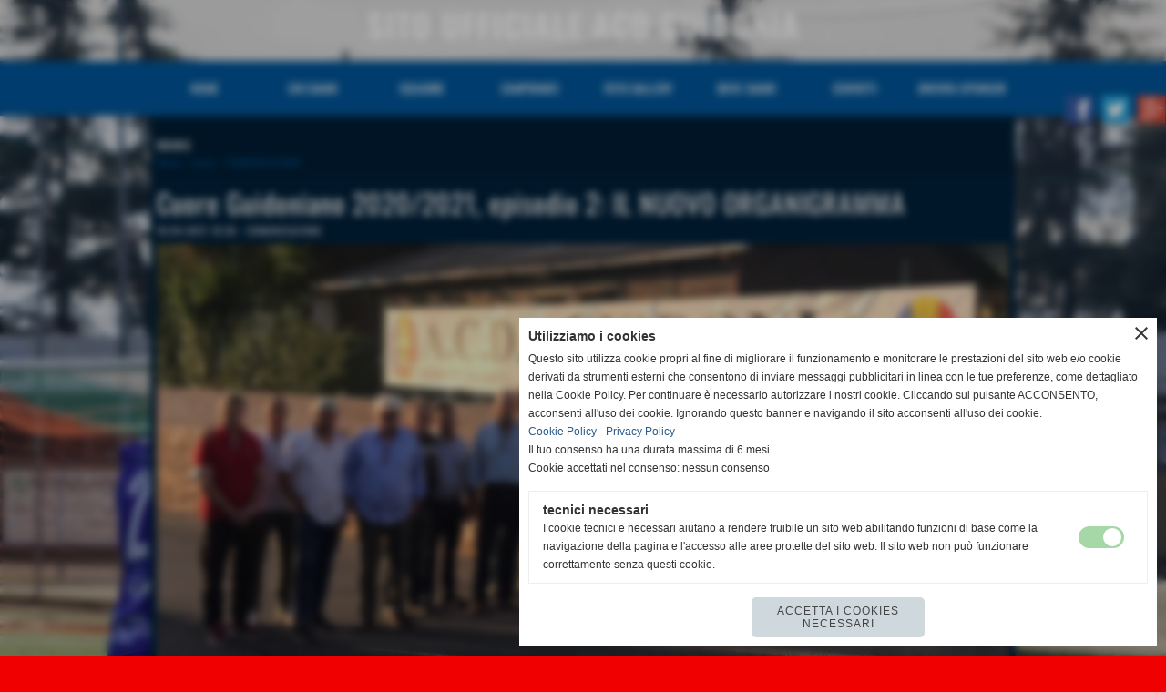

--- FILE ---
content_type: text/html; charset=UTF-8
request_url: https://www.acdguidonia.it/cuore-guidoniano-2020-2021-episodio-2-il-nuovo-organigramma.htm
body_size: 7672
content:
<!-- T. scheda: 0.001 -->
<!-- T. newsscheda: 0.016 -->
<!DOCTYPE html>
<html lang="it">
<head>
<title>Cuore Guidoniano 2020/2021, episodio 2: IL NUOVO ORGANIGRAMMA</title>
<meta charset="utf-8">
<meta name="description" content="L'11 agosto l'Acd Guidonia annuncia il nuovo organigramma che unisce la tradizione alla modernit&agrave;.Si parte dalle certezze: al timone resta il presidente Giuseppe Bernardini, insieme al vice presidente Ascenzio Bernardini con Massimo Bernardini come consigliere. Una sicurezza la presenza della famiglia Bernardini, la stessa che ha toccato i punti pi&ugrave; alti della storia del club (vedi la vittoria nel campionato di Eccellenza nel 1995 ed il secondo posto in Serie D nel 2010). Un'epoca molto lunga con i Bernardini al comando delle operazioni, soprattutto per un mondo come quello del calcio che distrugge tutto velocemente.Come consigliere c'&egrave; un gradito ritorno e si tratta di Mario Dionisi che torna a casa dopo quasi dieci anni. Anche lui aveva fatto parte del direttivo degli anni d'oro. Un professionista del settore medico e un grande appassionato di calcio, con Dionisi i guidoniani ritrovano un amico e una persona con l'ottimismo in tasca.Sono ben cinque i responsabili societari: Daniele Montagnini, Francesco Benvenuto, Silvestro Benvenuto, Massimo Temperini e Mario Lobascio.A gestire tutto il direttore generale Michele Paglia con la sua esperienza nel campo delle gestione risorse umane e in quello sportivo, reduce da stagioni coronate da vittorie. Qualche giorno dopo viene ufficializzato anche l'ingresso di Massimo Faraoni che diventa il team manager della prima squadra, ora anche i giocatori hanno un esempio di precisione e competenza da seguire.Per la segreteria resta il punto di riferimento di Agostino Sciarratta. Nel reparto stampa attenzione alla penna di Giulio Dionisi, con il settore video affidato a Danilo D'Amico.Claudia Bencivenga &egrave; la responsabile del settore 'management' che dovr&agrave; curare marketing ed eventi tra i numerosi compiti.Arriviamo al rettangolo verde. Per la scuola calcio resta la collaborazione con la David Di Michele Soccer Academy e la supervisione dell'ex azzurro e calciatore professionista David Di Michele (conosciuto per i suoi bellissimi gol realizzati con le maglie dell'Udinese, della Reggina e del Palermo in Serie A) sar&agrave; accompagnata dall'esperienza di Mauro Bencivenga (nello staff della Roma di Fabio Capello e campione d'Albania con la maglia del Tirana) che guider&agrave; anche la crescita dei ragazzi del settore giovanile.Calciomercato affidato ai cellulari roventi dei due direttori sportivi Michele Di Rella e Giulio Montagnini, subito al lavoro per rinforzare tutte le compagini dell'Acd Guidonia.Nulla viene lasciato al caso, mente il Covid sembra allentare la pressione e cresce la speranza di tornare a giocare il pi&ugrave; presto possibile.">
<meta name="keywords" content="Cuore Guidoniano 2020/2021, episodio 2: IL NUOVO ORGANIGRAMMA">
<link rel="canonical" href="https://www.acdguidonia.it/cuore-guidoniano-2020-2021-episodio-2-il-nuovo-organigramma.htm"><meta http-equiv="Content-Security-Policy" content="upgrade-insecure-requests">
<meta property="og:author" content="www.acdguidonia.it">
<meta property="og:publisher" content="www.sitoper.it">
<meta name="generator" content="www.sitoper.it">
<meta name="robots" content="max-snippet:-1,max-image-preview:standard,max-video-preview:30">
<link rel="stylesheet preload" as="style" type="text/css" href="https://www.acdguidonia.it/fonts/material-icons/material-icons.css">
<link rel="stylesheet preload" as="style" type="text/css" href="https://www.server173.h725.net/fonts/open-sans/open-sans.css">
<link rel="stylesheet preload" as="style" type="text/css" href="https://www.server173.h725.net/fonts/oswald/oswald.css">
<link rel="stylesheet preload" as="style" type="text/css" href="https://www.server173.h725.net/fonts/pontano-sans/pontano-sans.css">
<link rel="stylesheet preload" as="style" type="text/css" href="https://www.server173.h725.net/fonts/roboto/roboto.css">
	
<link href="https://www.acdguidonia.it/css_personali/cachestile_larga1_1340.css" rel="stylesheet" type="text/css" media="all">
<meta name="viewport" content="width=device-width, initial-scale=1.0">
<meta name="format-detection" content="telephone=no">

		
<style>

			
	/* sfondo singolo */
	@media all and (min-width: 1000px) {
		body {
		    background-image: url("https://www.acdguidonia.it/foto/grandi/dsc_3511.jpg") !important;
		    background-attachment: scroll !important;
		    background-position: center center !important;
		    background-repeat: no-repeat !important;
		    background-size: cover !important;
		    background-color: #f00000 !important;
		}
	}
</style>
<script src="https://www.acdguidonia.it/js/jquery.js"></script>
<script src="https://www.acdguidonia.it/js/datatimepicker/jquery.ui.timepicker.js?v=0.3.2" defer></script>
<link href="https://www.acdguidonia.it/js/datatimepicker/jquery.ui.timepicker.css?v=0.3.2" rel="stylesheet" type="text/css"/>
<script src="https://www.acdguidonia.it/js/jquery.ui.core.js"></script>
<script src="https://www.acdguidonia.it/js/datatimepicker/jquery.ui.datepicker.js" defer></script>
<script src="https://www.acdguidonia.it/js/datatimepicker/jquery.ui.timepicker-it.js" defer></script>
<script src="https://www.acdguidonia.it/js/datatimepicker/jquery.ui.datepicker-it.js" defer></script>
<link rel="stylesheet" href="https://www.acdguidonia.it/js/jquery-ui.css">

<script src="https://www.acdguidonia.it/js/libvarie.js?lu=16012026123217"></script>
<script src="https://www.acdguidonia.it/js/cookie/cookie.php?lu=16012026123217" defer></script>
<script src="https://www.acdguidonia.it/js/defer.php?lu=16012026123217" defer></script>
<script src="https://www.acdguidonia.it/js/menu.php?lu=16012026123217" defer></script>
<script src="https://www.acdguidonia.it/js/carrello.php?lu=16012026123217" defer></script>

<link rel="stylesheet preload" as="style" type="text/css" href="https://www.acdguidonia.it/js/slideshow/slideshow_css.php?lu=16012026123217">
<script src="https://www.acdguidonia.it/js/slideshow/slideshow_js.php?lu=16012026123217" defer></script>

<link rel="stylesheet preload" as="style" type="text/css" href="https://www.acdguidonia.it/js/slideshow2.0/slideshow_css.php?lu=16012026123217">
<script src="https://www.acdguidonia.it/js/slideshow2.0/slideshow_js.php?lu=16012026123217" defer></script>

<link rel="stylesheet preload" as="style" type="text/css" href="https://www.acdguidonia.it/js/calendario/calendario.css?lu=16012026123217">
<script src="https://www.acdguidonia.it/js/calendario/calendario.js?lu=16012026123217" defer></script>

<link rel="stylesheet preload" as="style" type="text/css" href="https://www.acdguidonia.it/js/boxscorrimento/boxscorrimento_css.php">
<script src="https://www.acdguidonia.it/js/boxscorrimento/boxscorrimento_js.php?lu=16012026123217" defer></script>

<link rel="stylesheet preload" as="style" type="text/css" href="https://www.acdguidonia.it/lightbox/lightbox_css.php?lu=16012026123217">
<script src="https://www.acdguidonia.it/lightbox/lightbox.js?lu=16012026123217" defer></script>

<script src="https://www.acdguidonia.it/js/inviaamico/inviaamico.js?lu=16012026123217" defer></script>

<!--Per rendere il sistema dei video di sfondo funzionante anche su explorer NON ELIMINARE LACIARE COSI-->
<!--[if lt IE 9]>
<script>
document.createElement('video');
</script>
<![endif]-->


<!-- NON SONO UN MODELLO -->	<script>
		var $jQCheckCampoAggiuntivo = jQuery.noConflict();
		
		$jQCheckCampoAggiuntivo(document).ready(function (index){
			
			$jQCheckCampoAggiuntivo("form[id^='moduloOrdine']").submit(function(index) {
				
				var selettore=$jQCheckCampoAggiuntivo(this).attr('id');
				var array=selettore.split('moduloOrdine');
				var trovate2=true;
				var patternemail = new RegExp(/^(("[\w-+\s]+")|([\w-+]+(?:\.[\w-+]+)*)|("[\w-+\s]+")([\w-+]+(?:\.[\w-+]+)*))(@((?:[\w-+]+\.)*\w[\w-+]{0,66})\.([a-z]{2,6}(?:\.[a-z]{2})?)$)|(@\[?((25[0-5]\.|2[0-4][\d]\.|1[\d]{2}\.|[\d]{1,2}\.))((25[0-5]|2[0-4][\d]|1[\d]{2}|[\d]{1,2})\.){2}(25[0-5]|2[0-4][\d]|1[\d]{2}|[\d]{1,2})\]?$)/i);
				var patterndate = new RegExp(/(?:0[1-9]|[12][0-9]|3[01])\/(?:0[1-9]|1[0-2])\/(?:19|20\d{2})/);
				
				$jQCheckCampoAggiuntivo("#moduloOrdine"+array[1]+" div[id^='ordinedatoaggiuntivovis_']").each(function (index, value) { 
					
					if(
						(!$jQCheckCampoAggiuntivo(this).find('input').val() || $jQCheckCampoAggiuntivo(this).find('input').val()=='undefined') && 
						(!$jQCheckCampoAggiuntivo(this).find('select').val() || $jQCheckCampoAggiuntivo(this).find('select').val()=='undefined') && 
						(!$jQCheckCampoAggiuntivo(this).find('textarea').val() || $jQCheckCampoAggiuntivo(this).find('textarea').val()=='undefined')
					)
					{
						trovate2=false;
					}
					else
					{
						//controllo i dati inseriti se email o data
						if($jQCheckCampoAggiuntivo(this).find('input').attr("id"))
						{
							var tipocampo = $jQCheckCampoAggiuntivo(this).find('input').attr("id").split('_');
							if(tipocampo[0]=='campoemail') 
							{
								if(!patternemail.test( $jQCheckCampoAggiuntivo(this).find('input').val() ))
								{
									trovate2=false;
								}								
							}
							else if(tipocampo[0]=='campodata')
							{
								if(!patterndate.test( $jQCheckCampoAggiuntivo(this).find('input').val() ))
								{
									trovate2=false;
								}
							}
						}						
					}													
				});
				
				if(!trovate2)
					{
					$jQCheckCampoAggiuntivo("#moduloOrdine"+array[1]+" #avvisocampiaggiuntivicomprasubito"+array[1]).show();
					return false;
					}
				else
					{
					$jQCheckCampoAggiuntivo("#moduloOrdine"+array[1]+" #avvisocampiaggiuntivicomprasubito"+array[1]).hide();
					}
			});
		});
	</script>
	
		
	
<style>

</style>
<!-- foglio stampa -->
<link rel="stylesheet" href="https://www.acdguidonia.it/css/stampa.css" media="print"> 

<!-- T. intestazionecss: 0.010 -->
	
<meta property="og:title" content="Cuore Guidoniano 2020/2021, episodio 2: IL NUOVO ORGANIGRAMMA" />
<meta property="og:type" content="article" />
<meta property="og:url" content="https://www.acdguidonia.it/cuore-guidoniano-2020-2021-episodio-2-il-nuovo-organigramma.htm" />
<meta property="og:description" content="L'11 agosto l'Acd Guidonia annuncia il nuovo organigramma che unisce la tradizione alla modernit&agrave;.Si parte dalle certezze: al timone resta il presidente Giuseppe Bernardini, insieme al vice presidente Ascenzio Bernardini con Massimo Bernardini come consigliere. Una sicurezza la presenza della famiglia Bernardini, la stessa che ha toccato i punti pi&ugrave; alti della storia del club (vedi la vittoria nel campionato di Eccellenza nel 1995 ed il secondo posto in Serie D nel 2010). Un'epoca molto lunga con i Bernardini al comando delle operazioni, soprattutto per un mondo come quello del calcio che distrugge tutto velocemente.Come consigliere c'&egrave; un gradito ritorno e si tratta di Mario Dionisi che torna a casa dopo quasi dieci anni. Anche lui aveva fatto parte del direttivo degli anni d'oro. Un professionista del settore medico e un grande appassionato di calcio, con Dionisi i guidoniani ritrovano un amico e una persona con l'ottimismo in tasca.Sono ben cinque i responsabili societari: Daniele Montagnini, Francesco Benvenuto, Silvestro Benvenuto, Massimo Temperini e Mario Lobascio.A gestire tutto il direttore generale Michele Paglia con la sua esperienza nel campo delle gestione risorse umane e in quello sportivo, reduce da stagioni coronate da vittorie. Qualche giorno dopo viene ufficializzato anche l'ingresso di Massimo Faraoni che diventa il team manager della prima squadra, ora anche i giocatori hanno un esempio di precisione e competenza da seguire.Per la segreteria resta il punto di riferimento di Agostino Sciarratta. Nel reparto stampa attenzione alla penna di Giulio Dionisi, con il settore video affidato a Danilo D'Amico.Claudia Bencivenga &egrave; la responsabile del settore 'management' che dovr&agrave; curare marketing ed eventi tra i numerosi compiti.Arriviamo al rettangolo verde. Per la scuola calcio resta la collaborazione con la David Di Michele Soccer Academy e la supervisione dell'ex azzurro e calciatore professionista David Di Michele (conosciuto per i suoi bellissimi gol realizzati con le maglie dell'Udinese, della Reggina e del Palermo in Serie A) sar&agrave; accompagnata dall'esperienza di Mauro Bencivenga (nello staff della Roma di Fabio Capello e campione d'Albania con la maglia del Tirana) che guider&agrave; anche la crescita dei ragazzi del settore giovanile.Calciomercato affidato ai cellulari roventi dei due direttori sportivi Michele Di Rella e Giulio Montagnini, subito al lavoro per rinforzare tutte le compagini dell'Acd Guidonia.Nulla viene lasciato al caso, mente il Covid sembra allentare la pressione e cresce la speranza di tornare a giocare il pi&ugrave; presto possibile." />
<!-- img meta: organigrammaacdguidonia2-2.jpg --><!-- 3 -->
<meta property="og:image" content="https://www.acdguidonia.it/foto/grandi/organigrammaacdguidonia2-2.jpg" />
<meta name="twitter:image" content="https://www.acdguidonia.it/foto/grandi/organigrammaacdguidonia2-2.jpg" />
<meta name="twitter:image:alt" content="" />
<meta property="og:image:type" content="image/jpg" />
<meta property="og:image:width" content="1000" />
<meta property="og:image:height" content="537" />

<meta name="twitter:card" content="summary_large_image">
<meta name="twitter:creator" content="@acdguidonia.it" />
<meta name="twitter:site" content="@acdguidonia.it">
<meta name="twitter:title" content="Cuore Guidoniano 2020/2021, episodio 2: IL NUOVO ORGANIGRAMMA">
<meta name="twitter:description" content="L'11 agosto l'Acd Guidonia annuncia il nuovo organigramma che unisce la tradizione alla modernit&agrave;.Si parte dalle certezze: al timone resta il presidente Giuseppe Bernardini, insieme al vice presidente Ascenzio Bernardini con Massimo Bernardini come consigliere. Una sicurezza la presenza della famiglia Bernardini, la stessa che ha toccato i punti pi&ugrave; alti della storia del club (vedi la vittoria nel campionato di Eccellenza nel 1995 ed il secondo posto in Serie D nel 2010). Un'epoca molto lunga con i Bernardini al comando delle operazioni, soprattutto per un mondo come quello del calcio che distrugge tutto velocemente.Come consigliere c'&egrave; un gradito ritorno e si tratta di Mario Dionisi che torna a casa dopo quasi dieci anni. Anche lui aveva fatto parte del direttivo degli anni d'oro. Un professionista del settore medico e un grande appassionato di calcio, con Dionisi i guidoniani ritrovano un amico e una persona con l'ottimismo in tasca.Sono ben cinque i responsabili societari: Daniele Montagnini, Francesco Benvenuto, Silvestro Benvenuto, Massimo Temperini e Mario Lobascio.A gestire tutto il direttore generale Michele Paglia con la sua esperienza nel campo delle gestione risorse umane e in quello sportivo, reduce da stagioni coronate da vittorie. Qualche giorno dopo viene ufficializzato anche l'ingresso di Massimo Faraoni che diventa il team manager della prima squadra, ora anche i giocatori hanno un esempio di precisione e competenza da seguire.Per la segreteria resta il punto di riferimento di Agostino Sciarratta. Nel reparto stampa attenzione alla penna di Giulio Dionisi, con il settore video affidato a Danilo D'Amico.Claudia Bencivenga &egrave; la responsabile del settore 'management' che dovr&agrave; curare marketing ed eventi tra i numerosi compiti.Arriviamo al rettangolo verde. Per la scuola calcio resta la collaborazione con la David Di Michele Soccer Academy e la supervisione dell'ex azzurro e calciatore professionista David Di Michele (conosciuto per i suoi bellissimi gol realizzati con le maglie dell'Udinese, della Reggina e del Palermo in Serie A) sar&agrave; accompagnata dall'esperienza di Mauro Bencivenga (nello staff della Roma di Fabio Capello e campione d'Albania con la maglia del Tirana) che guider&agrave; anche la crescita dei ragazzi del settore giovanile.Calciomercato affidato ai cellulari roventi dei due direttori sportivi Michele Di Rella e Giulio Montagnini, subito al lavoro per rinforzare tutte le compagini dell'Acd Guidonia.Nulla viene lasciato al caso, mente il Covid sembra allentare la pressione e cresce la speranza di tornare a giocare il pi&ugrave; presto possibile.">
<meta name="twitter:domain" content="www.acdguidonia.it"></head>
<body id="news-scheda-414" class="">
	<a href="#contenuto-main" class="skip-link">Salta al contenuto principale</a>
<!-- inizio oggetti liberi body --><!-- fine oggetti liberi body -->
	<div id="sfondo-sito">
		<div id="data-ora">17 Gennaio 2026</div>
		
	<div id="accessoriofisso01"></div><div id="accessoriofisso02"></div><div id="accessorio-iniziosito"></div>
	<header id="testa" role="banner">
	    <div id="testa-interna"><!-- inizio oggetti liberi testa -->

<span id="oggettoLibero1">
		<img src="/foto/grandi/0030.jpg" alt="">
</span>
	
<span id="oggettoLibero2">
		<img src="/foto/grandi/0033.jpg" alt="">
</span>
	
<span id="oggettoLibero3">
		<img src="/foto/grandi/0037.jpg" alt="">
</span>
	<!-- fine oggetti liberi testa --><!-- no cache -->
<div class="box-generico ridotto "  id="box34">    
    <div class="boxContenuto">
		<div class="tab01 tab-nudo"><div class="contenitore-tab02">
			<div class="tab02">			
			<!-- tab02 testa -->
			<header class="tab02-testa">
						<div class="titolo"><a href="" title="SITO UFFICIALE ACD GUIDONIA" class="titololinkato"><strong><span style="font-family: Oswald;"><span style="font-size: 28px;"><span style="font-size: 36px;"><div style="text-align: center;">SITO UFFICIALE ACD GUIDONIA</div></span></span></span></strong></a>
						</div>
			</header>
				</div></div><div class="contenitore-tab02">
			<div class="tab02 tab-nudo">
				</div></div>
		</div>  
    	</div>
</div><!-- T. box 34: 0.001 --><!-- no cache --><!-- menu: 1 | eredita: no | chi eredita:  | tipo: orizzontale -->
	<div id="ancora-menu-orizzontale1-33"></div>
	<nav class="menu-orizzontale" id="menu-orizzontale1-33" style="z-index: 99" data-tipoMenu="orizzontale">
		<div class="menu-orizzontale-riga">
			<ul><li class="menu-orizzontale-tasto">
	<a href="https://www.acdguidonia.it/" title="HOME" data-urlPulsante="" data-moduloPulsante="homepage">HOME</a>
</li><li class="menu-orizzontale-tasto">
	<a href="chi-siamo.htm" title="chi siamo" data-urlPulsante="pagine.php?pagina=3" data-moduloPulsante="pagine_aggiuntive">CHI SIAMO</a>
</li><li class="menu-orizzontale-tasto">
	<a href="Squadre.htm" title="Squadre" data-urlPulsante="categorie.php?modulo_attuale=squadre" data-moduloPulsante="squadre">SQUADRE</a>
</li><li class="menu-orizzontale-tasto">
	<a href="Campionati.htm" title="Campionati" data-urlPulsante="categorie.php?modulo_attuale=campionati_squadre" data-moduloPulsante="campionati_squadre">CAMPIONATI</a>
</li><li class="menu-orizzontale-tasto">
	<a href="Foto-gallery.htm" title="Foto gallery" data-urlPulsante="categorie.php?modulo_attuale=fotogallery" data-moduloPulsante="fotogallery">FOTO GALLERY</a>
</li><li class="menu-orizzontale-tasto">
	<a href="dove-siamo.htm" title="dove siamo" data-urlPulsante="pagine.php?pagina=2" data-moduloPulsante="pagine_aggiuntive">DOVE SIAMO</a>
</li><li class="menu-orizzontale-tasto">
	<a href="https://www.acdguidonia.it/contatti.htm" title="CONTATTI" data-urlPulsante="contatti.htm" data-moduloPulsante="pagine_aggiuntive">CONTATTI</a>
</li><li class="menu-orizzontale-tasto">
	<a href="https://www.acdguidonia.it/area-sponsor.htm" title="AREA SPONSOR" data-urlPulsante="area-sponsor.htm" data-moduloPulsante="pagine_aggiuntive">DIVENTA SPONSOR</a>
</li>
				</ul>
			</div>
		</nav><!-- T. menu 33 parziale1: 0.000 | parziale2: 0.002 --><!-- T. menu 33: 0.002 -->		
	    <!-- CHIUSURA DI testa-interna -->
		</div>
	<!-- CHIUSURA DI testa -->
	</header>
	
	<div id="accessorio-iniziocontenuti"></div>		<div id="corpo-contenitore">
			<div id="corpo-contenuto-paginainterna">
								<div id="contenuti" class="news-scheda scheda">
				
				<main class="pag00" id="contenuto-main" role="main">
										<div class="pag00-testa">
								<div class="titolo">news</div><div class="sottotitolo"><span class="nascosto">percorso: </span><a href="https://www.acdguidonia.it/" title="torna a Home">Home</a> &gt; <a href="news.htm" title="torna a news">news</a> &gt; <a href="COMUNICAZIONE.htm" title="torna a COMUNICAZIONE">COMUNICAZIONE</a></div>					</div> 
											<div class="pag00-corpo">
																
								<!-- pag01 - contenuti -->
								<article class="pag01">
									
								<header class="pag01-testa"><div class="titolo"><h1>Cuore Guidoniano 2020/2021, episodio 2: IL NUOVO ORGANIGRAMMA</h1></div><div class="sottotitolo"><span class="sottotitolo-data">18-04-2021 19:28</span><span class="sottotitolo-categorie"> - <span class="categorianome"><a href="COMUNICAZIONE.htm" title="COMUNICAZIONE">COMUNICAZIONE</a></span></span></div>
								</header>									<div class="pag01-corpo">
											<div class="immagine grande scheda-immagine-sopra" ><div class="galleria-foto">
<div class="lb-galleriafotografica">    
 
        <label for="imagefotogallery414-1" title="zoom">
            <img src="foto/grandi/organigrammaacdguidonia2-2.jpg" width="" height="" alt="" class="fotodazoomare" title="">
			<input type="hidden" id="datifotogallery414-1" data-pathfoto="foto/grandi/organigrammaacdguidonia2-2.jpg" data-didascalia="Foto di rito per il nuovo organigramma" data-srcset="" data-sizes="" data-width="" data-height="" data-alt="" data-title="">
            <span class="descrizione-foto">Foto di rito per il nuovo organigramma</span>
        </label>
<div class="lb-gallery">
	
    <div class="lb-album">
		<div class="lb-thumb" style=""> 
                <label for="imagefotogallery414-2" title="zoom" class="lb-thumbimg" style="width: 99px; height: 74px;">
                    <img src="foto/grandi/michelepaglia.jpeg" width="" height="" alt="" title="" class="lb-thumbimg-cover">
                    <input type="hidden" id="datifotogallery414-2" data-pathfoto="foto/grandi/michelepaglia.jpeg" data-didascalia="Il presidente Giuseppe Bernardini ed il nuovo direttore generale Michele Paglia" data-srcset="" data-sizes="" data-width="" data-height="" data-alt="" data-title="">
                </label>
		</div>
		<div class="lb-thumb" style=""> 
                <label for="imagefotogallery414-3" title="zoom" class="lb-thumbimg" style="width: 99px; height: 74px;">
                    <img src="foto/grandi/dasinistragiuliomontagninimassimofaraonimicheledirella-2.jpg" width="" height="" alt="" title="" class="lb-thumbimg-cover">
                    <input type="hidden" id="datifotogallery414-3" data-pathfoto="foto/grandi/dasinistragiuliomontagninimassimofaraonimicheledirella-2.jpg" data-didascalia="Da sinistra Giulio Montagnini, il team manager Massimo Faraoni e Michele Di Rella" data-srcset="" data-sizes="" data-width="" data-height="" data-alt="" data-title="">
                </label>
		</div>
        <div class="lb-thumb-clear"></div>
    </div>
		</div>
			<input type="hidden" id="lb-maxelementfotogallery414" data-maxelement="3">
            <div class="lb-overlay" id="overlayimagefotogallery414">	
                <label for="lb-closefotogallery414">
                    <span class="lb-close">X CLOSE</span>					
					<span class="lb-contenitoreimmagine">					
	    	     		<img src="" srcset="" sizes="" width="" height="" alt="" title="" />
	    				 
	                    <label for="imagefotogallery414" title="<< precedente" class="lb-thumbimg">
	                        <span class="lb-prev"><span class="material-icons notranslate">keyboard_arrow_left</span></span>
	                    </label> 
	                    <label for="imagefotogallery414" title="successivo >>" class="lb-thumbimg">
	                        <span class="lb-next"><span class="material-icons notranslate">keyboard_arrow_right</span></span>
	                    </label>	
					</span>    				
    				<span class="lb-didascalia"></span>				
                </label>            
            </div>    
<input type="radio" name="lb-galleryfotogallery414" id="lb-closefotogallery414">
</div>  
</div></div><div class="testo"><div style="text-align: justify;">L'11 agosto l'<strong>Acd Guidonia</strong> annuncia il nuovo <strong>organigramma</strong> che unisce la tradizione alla modernit&agrave;.<BR><div>Si parte dalle certezze: al timone resta il presidente <strong>Giuseppe Bernardini</strong>, insieme al vice presidente <strong>Ascenzio Bernardini</strong> con <strong>Massimo Bernardini</strong> come consigliere. Una sicurezza la presenza della famiglia Bernardini, la stessa che ha toccato i punti pi&ugrave; alti della storia del club (vedi la vittoria nel campionato di Eccellenza nel 1995 ed il secondo posto in Serie D nel 2010). Un'epoca molto lunga con i Bernardini al comando delle operazioni, soprattutto per un mondo come quello del calcio che distrugge tutto velocemente.<BR></div><div>Come consigliere c'&egrave; un gradito ritorno e si tratta di <strong>Mario Dionisi</strong> che torna a casa dopo quasi dieci anni. Anche lui aveva fatto parte del direttivo degli anni d'oro. Un professionista del settore medico e un grande appassionato di calcio, con Dionisi i guidoniani ritrovano un amico e una persona con l'ottimismo in tasca.<BR></div><div>Sono ben cinque i responsabili societari: <strong>Daniele Montagnini, Francesco Benvenuto, Silvestro Benvenuto, Massimo Temperini e Mario Lobascio.<BR></strong></div><div>A gestire tutto il direttore generale <strong>Michele Paglia</strong> con la sua esperienza nel campo delle gestione risorse umane e in quello sportivo, reduce da stagioni coronate da vittorie. Qualche giorno dopo viene ufficializzato anche l'ingresso di <strong>Massimo Faraoni </strong>che diventa il team manager della prima squadra, ora anche i giocatori hanno un esempio di precisione e competenza da seguire.</div><div>Per la segreteria resta il punto di riferimento di <strong>Agostino Sciarratta</strong>. Nel reparto stampa attenzione alla penna di <strong>Giulio Dionisi</strong>, con il settore video affidato a <strong>Danilo D'Amico</strong>.<BR></div><div><strong>Claudia Bencivenga</strong> &egrave; la responsabile del settore 'management' che dovr&agrave; curare marketing ed eventi tra i numerosi compiti.<BR></div><div>Arriviamo al rettangolo verde. Per la scuola calcio resta la collaborazione con la <strong>David Di Michele Soccer Academy</strong> e la supervisione dell'ex azzurro e calciatore professionista <strong>David Di Michele</strong> (conosciuto per i suoi bellissimi gol realizzati con le maglie dell'Udinese, della Reggina e del Palermo in Serie A) sar&agrave; accompagnata dall'esperienza di <strong>Mauro Bencivenga</strong> (nello staff della Roma di Fabio Capello e campione d'Albania con la maglia del Tirana) che guider&agrave; anche la crescita dei ragazzi del settore giovanile.<BR></div><div>Calciomercato affidato ai cellulari roventi dei due direttori sportivi <strong>Michele Di Rella</strong> e <strong>Giulio Montagnini</strong>, subito al lavoro per rinforzare tutte le compagini dell'Acd Guidonia.<BR></div><div>Nulla viene lasciato al caso, mente il Covid sembra allentare la pressione e cresce la speranza di tornare a giocare il pi&ugrave; presto possibile.</div></div><div></div><BR><BR>Fonte: <strong>CUORE GUIDONIANO</strong></div>									</div> 	
																	</article>
								<!-- FINE pag01 - contenuti -->								
								<div class="box-paginazione">
												<div class="float-left" style="width: 33%"><a href="in-ricordo-del-mister-antognetti.htm" title="scheda precedente: In ricordo del mister Antognetti">&lt;&lt; precedente</a></div>
										  <div class="float-left visibilita-solo-pc align-center" style="width: 33%">&nbsp;
										  </div>
										  <div class="float-right align-right" style="width: 33%"><a href="martedi-30-marzo-2021-riprendono-gli-allenamenti.htm" title="scheda successiva: Marted&igrave; 30 marzo 2021 riprendono gli allenamenti">successivo &gt;&gt;</a></div><div class="clear-left clear-right"></div></div>					</div>					
				    				</main>	
		    <!-- FINE ZONA DEI CONTENUTI -->
		    </div>
		        
			<div class="cancellatore-corpo"></div>
		</div>
	</div>
	<hr>
	<div id="accessorio-finecontenuti"></div>
<!-- T. schedatemplate: 0.031 -->
<footer id="piede-contenitore" role="contentinfo">
	<!-- inizio oggetti liberi piede -->
<!-- fine oggetti liberi piede -->	
	<div id="piede-contenuto">		
		<!-- no cache -->
<div class="box-dati-azienda largo "  id="box7">    
    <div class="boxContenuto">
		<div class="tab01 tab-nudo">
				<div class="tab02 tab-nudo">
					<div class="tab02-corpo">
						
			<div class="descrizione">
				Acd Guidonia - via Adorno Camarotta 12, Guidonia (Rm) - Cap 00012 - Telefono e fax: 0774342906
			</div>
					</div>
				</div>
		</div>  
    	</div>
</div><!-- T. box 7: 0.002 -->		
	</div>
</footer>
		<!-- T. piede: 0.004 -->

<div id="firma" role="region" aria-label="Crediti del sito">
	<a href="https://www.sitoper.it" title="Creazione siti web">Realizzazione siti web www.sitoper.it</a>
</div><div id="windows_confirm_delete">
    <div id="windows_confirm_delete_label"></div>    
    <div id="windows_confirm_delete_button"></div>
</div>
<button type="button" id="tornasu" class="tornasu" aria-label="Torna all'inizio">
  <img src="/img/torna-su.png" alt="" aria-hidden="true" role="presentation">
</button>
	<aside id="risoluzioneschermo" style="display: none;">
	<span id="risoluzionedimensione"> × </span><span id="detectmobile">no</span><span id="stilemobileattivo">mobilesi</span> - DetectMobile: no (stile mobile: mobilesi && session windowwidth: )</aside>
<aside id="linguabrowsersitoweb" style="display: none;">
	<div id="linguabrowser"></div>
	<div id="linguasitoweb"></div>
</aside>
	<!--
-->
<div id="area-cookie2021-promemoria" title="Apri impostazioni cookies" role="button" tabindex="0" aria-haspopup="dialog" aria-controls="area-cookie2021" aria-label="Apri impostazioni cookies"><span class="material-icons notranslate" aria-hidden="true">cookie</span></div>
<div id="area-cookie2021-sfondo" style="display: none;" aria-hidden="true"></div>
<div id="area-cookie2021" style="display: none;" role="dialog" aria-modal="true" aria-labelledby="cookie2021-title" aria-describedby="cookie2021-desc">
	<span id="area-cookie2021-chiudi" class="material-icons notranslate" title="Chiudi il banner e accetta i cookies necessari" role="button" tabindex="0" aria-label="Chiudi il banner e accetta i cookies necessari">close</span>
	<div class="area-cookie2021-contenuto">	
		<div class="area-cookie2021-contenuto-titolo" id="cookie2021-title">Utilizziamo i cookies</div>		
		<div class="area-cookie2021-contenuto-info" id="cookie2021-desc">
			<div>Questo sito utilizza cookie propri al fine di migliorare il funzionamento e monitorare le prestazioni del sito web e/o cookie derivati da strumenti esterni che consentono di inviare messaggi pubblicitari in linea con le tue preferenze, come dettagliato nella Cookie Policy. Per continuare è necessario autorizzare i nostri cookie. Cliccando sul pulsante ACCONSENTO, acconsenti all&apos;uso dei cookie. Ignorando questo banner e navigando il sito acconsenti all&apos;uso dei cookie.</div>
			<div><a href="Informativa-sui-cookies.htm" title="Cookie Policy" rel="nofollow">Cookie Policy</a> - <a href="Informativa-Privacy.htm" title="Privacy Policy" rel="nofollow">Privacy Policy</a></div>
			<div id="statoconsensocookiebanner">Il tuo consenso ha una durata massima di 6 mesi.<BR>Cookie accettati nel consenso: nessun consenso<BR></div>
		</div>		
		<div class="area-cookie2021-contenuto-dettagli">
			<div class="area-cookie2021-contenuto-dettagli-cookie" style="display: block;">					
				<div class="area-cookie2021-contenuto-dettagli-cookie-blocco">
					<div class="area-cookie2021-contenuto-dettagli-cookie-blocco-info">
						<div class="area-cookie2021-contenuto-dettagli-cookie-blocco-nome" id="nome_necessary">
							tecnici necessari
						</div>
						<div class="area-cookie2021-contenuto-dettagli-cookie-blocco-descrizione" id="desc_necessary">
							I cookie tecnici e necessari aiutano a rendere fruibile un sito web abilitando funzioni di base come la navigazione della pagina e l'accesso alle aree protette del sito web. Il sito web non può funzionare correttamente senza questi cookie.
						</div>
					</div>
					<div class="area-cookie2021-contenuto-dettagli-cookie-blocco-consenso" aria-disabled="true" role="presentation" aria-hidden="true">
						<input type="checkbox" id="label_consensocookienecessary" aria-describedby="nome_necessary desc_necessary" aria-label="tecnici necessari (non modificabile)" disabled checked>
						<label for="label_consensocookienecessary" class="interruttore sbiadito" title="tecnici necessari">
							<span class="nascosto">tecnici necessari (non modificabile)</span>
							<span class="interruttoreslider round disabilitato" aria-hidden="true"></span>
						</label>						
					</div>
				</div>	
			</div>		
		</div>		
		<div class="area-cookie2021-contenuto-pulsanti">
			<div id="area-cookie2021-necessari" class="bottone bottone-p bottone-cookie2021" title="Accetta i cookies necessari" role="button" tabindex="0" aria-label="Accetta i cookies necessari">Accetta i cookies necessari</div>
		</div>
	</div>	
</div></div>
<div id="accessorio-finepiede"></div>
<!-- 51t0p3r-51am0-1-p1u-b3ll1 | /cuore-guidoniano-2020-2021-episodio-2-il-nuovo-organigramma.htm | /scheda.php?par=cuore-guidoniano-2020-2021-episodio-2-il-nuovo-organigramma | news_scheda.php?idnews=414 | 81.4.100.247 | OK140 | 0.057 | PHP 7.2.24 -->
	<input type="hidden" id="requestUriDoveSono" name="requestUriDoveSono" value="cuore-guidoniano-2020-2021-episodio-2-il-nuovo-organigramma.htm">
	<input type="hidden" id="phpSelfDoveSono" name="phpSelfDoveSono" value="scheda.php">
	<input type="hidden" id="phpSelfDoveSono2" name="phpSelfDoveSono2" value="news_scheda.php">
	<input type="hidden" id="queryStringDoveSono" name="queryStringDoveSono" value="par=cuore-guidoniano-2020-2021-episodio-2-il-nuovo-organigramma">
	<input type="hidden" id="queryStringDoveSono2" name="queryStringDoveSono2" value="idnews=414">
	<input type="hidden" id="moduloDoveSono" name="moduloDoveSono" value="news">
	<input type="hidden" id="array_menu_dedicato_dipendedasezione" name="array_menu_dedicato_dipendedasezione" value=""></body>
</html>
<!--FINEA-->
<!--FINEB-->